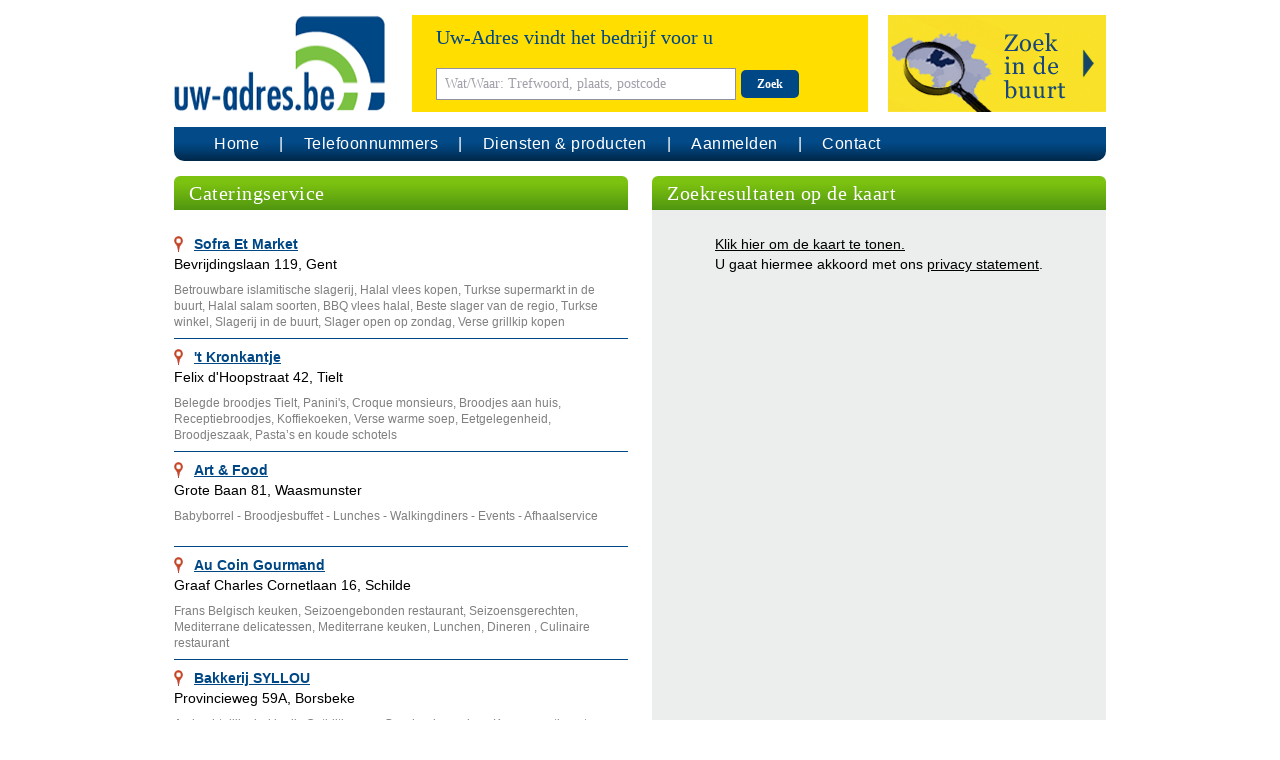

--- FILE ---
content_type: text/html; charset=UTF-8
request_url: https://uw-adres.be/rubriek/577270/cateringservice.html
body_size: 9684
content:
<!doctype html>
<html lang="be">
<head>
    <meta charset="UTF-8" />
    <meta name="viewport" content="width=device-width, initial-scale=1.0" />
    <link href="https://uw-adres.be/css/app.css" rel="stylesheet">
        <link rel=”alternate” hreflang=”nl-be” href=”https://uw-adres.be”  />
        <link rel="apple-touch-icon" sizes="77x77" href="/images/favicon-77.png">
    <link rel="icon" type="image/png" sizes="32x32" href="/images/favicon-32x32.png">
    <link rel="icon" type="image/png" sizes="16x16" href="/images/favicon-16x16.png">
    <title>Uw-Adres.be - Cateringservice</title>
        <meta name="description" content="Bedrijven in de branch Cateringservice">
    <meta name="keywords" content="Cateringservice">
</head>

<body>

    <div id="page">
        <div class="container">
            <header>
                <div class="flex">
                    <div class="logo">
                        <a href="/" title="Uw-Adres.be">
                            <img src="/images/logo-uwa-be.png" alt="Uw-Adres.be" class="uwa-logo">
                        </a>
                    </div>
                    <div class="searchform">
                        <form action="/search/1" method="get" name="searchform">
                            <div class="flex">
                                <div class="search">
                                    <div class="text-blue">Uw-Adres vindt het bedrijf voor u</div>
                                    <div>
                                        <input
                                            aria-label="Wat/Waar: Trefwoord, plaats, postcode"
                                            type="text"
                                            name="trefwoord"
                                            placeholder="Wat/Waar: Trefwoord, plaats, postcode"
                                            value=""
                                            required>
                                        <button type="submit" class="btn btn-blue">Zoek</button>
                                    </div>
                                </div>
                                                                    <div class="extended-search extended-search-be cursor-pointer">
                                        <div class="extended-search-collapse pointer-events-auto hidden">
                                            <div class="text-right"><div class="extended-search-close cursor-pointer">&times;</div></div>
                                            <div>
                                                <div class="regsearch-text">Kies gewenste locatie en straal:</div>
                                                <input aria-label="Plaats..." type="text" id="regsearch-plaats" class="regsearch-input" name="plaats" placeholder="Plaats...">
                                                <select aria-label="Distance" id="regsearch-distance" class="regsearch-select" name="distance">
                                                    <option value="">Straal</option>
                                                    <option value="5">5 km</option>
                                                    <option value="10">10 km</option>
                                                    <option value="15">15 km</option>
                                                    <option value="20">20 km</option>
                                                    <option value="25">25 km</option>
                                                </select>
                                                <button type="submit" class="btn btn-blue btn-regsearch">Zoek</button>
                                            </div>
                                            <div>
                                                of zoek op provincie
                                                <img id="region-image" src="/images/provincies/be/belgie.png" alt="" usemap="#region-map" width="203" height="145">
<map name="region-map">
    <area shape="poly" coords="140,18,139,21,140,24,141,26,140,28,137,29,135,30,132,31,129,32,127,34,121,35,117,36,112,36,108,37,103,38,98,38,94,36,91,35,89,35,87,34,87,30,88,29,94,28,93,16,91,16,90,13,88,12,90,5,97,2,115,1,135,1,138,8,142,14,143,17" alt="Antwerpen" data-card="be/antwerpen" data-title="Antwerpen">
    <area shape="poly" coords="143,17,140,18,139,21,141,26,140,28,135,30,134,31,130,32,128,34,126,35,129,38,132,38,132,42,131,47,132,51,132,55,133,58,134,59,137,58,136,57,145,56,147,54,151,56,164,52,180,25,155,11" alt="Limburg" data-card="be/limburg" data-title="Limburg">
    <area shape="poly" coords="182,98,181,91,180,87,176,83,174,84,173,89,166,88,166,85,159,82,153,79,150,79,149,82,148,82,144,81,142,81,140,77,139,74,135,74,131,72,128,67,126,63,129,61,128,55,131,55,133,58,134,59,137,58,136,57,146,56,147,54,151,56,164,52,173,49,191,51,197,65,203,75,203,90,187,101" alt="Luik" data-card="be/luik" data-title="Luik">
    <area shape="poly" coords="126,127,127,120,133,113,127,108,131,101,142,101,142,95,141,92,142,90,145,90,148,86,149,82,151,79,166,85,166,87,172,89,174,84,176,83,180,88,182,97,171,115,172,122,181,133,175,143,162,145,144,145,131,136" alt="Luxemburg" data-card="be/luxemburg" data-title="Luxemburg">
    <area shape="poly" coords="100,115,98,112,97,107,97,99,96,92,92,92,91,89,100,85,107,85,107,78,105,72,105,69,110,67,110,65,115,66,121,65,126,63,131,73,134,74,138,74,142,81,149,82,148,86,145,90,142,90,140,93,141,94,142,101,132,101,128,108,133,113,127,120,126,126,105,124" alt="Namen" data-card="be/namen" data-title="Namen">
    <area shape="poly" coords="31,58,34,55,41,54,42,57,44,57,49,54,53,56,55,57,58,55,59,53,65,55,70,57,72,59,80,59,83,63,85,62,92,69,105,70,105,72,107,78,107,85,99,85,91,89,92,92,96,92,97,99,97,108,98,112,90,117,72,113,72,95,51,93,48,82,30,74" alt="Henegouwen" data-card="be/henegouwen" data-title="Henegouwen">
    <area shape="poly" coords="30,56,35,54,40,54,42,57,49,54,50,52,50,46,46,42,46,33,43,30,45,28,45,20,46,10,39,5,17,15,3,24,0,30,2,53,12,61,19,64" alt="West-Vlaanderen" data-card="be/westvlaanderen" data-title="West-Vlaanderen">
    <area shape="poly" coords="48,17,45,19,45,27,43,30,46,33,46,42,50,46,50,54,55,57,58,55,59,53,71,57,73,54,77,54,80,52,80,48,82,44,84,42,85,39,87,36,90,35,86,34,86,29,93,28,93,16,91,16,89,13,86,10,52,12" alt="Oost-Vlaanderen" data-card="be/oostvlaanderen" data-title="Oost-Vlaanderen">
    <area shape="poly" coords="85,62,97,57,110,54,118,52,121,56,126,55,128,56,129,61,118,66,110,65,109,67,105,69,105,70,92,69,85,63" alt="Waals-Brabant" data-card="be/waalsbrabant" data-title="Waals-Brabant">
    <area shape="poly" coords="93,42,88,44,88,49,94,51,100,49,101,44,96,42" alt="Brussel" data-card="be/brussel" data-title="Brussel">
    <area shape="poly" coords="82,63,97,57,118,52,121,56,125,55,128,56,128,55,131,55,132,55,132,49,131,47,132,41,132,38,129,38,127,35,124,34,116,36,112,36,105,37,100,38,97,37,91,35,87,35,84,41,82,44,80,49,80,51,77,54,73,54,71,57,72,58,80,59" alt="Vlaams-Brabant" data-card="be/vlaamsbrabant" data-title="Vlaams-Brabant">
</map>
                                            </div>
                                        </div>
                                    </div>
                                                            </div>
                        </form>
                    </div>
                </div>
                <nav>
                    <div class="navbar">
                        <span class="navmenu hidden">
                            <svg class="w-7 h-7" xmlns="http://www.w3.org/2000/svg" viewBox="-5 -7 24 24" preserveAspectRatio="xMinYMin" fill="currentColor"><path d="M1 0h5a1 1 0 1 1 0 2H1a1 1 0 1 1 0-2zm7 8h5a1 1 0 0 1 0 2H8a1 1 0 1 1 0-2zM1 4h12a1 1 0 0 1 0 2H1a1 1 0 1 1 0-2z"></path></svg>
                        </span>
                        <ul class="flex">
                            <li><a href="/" title="Uw-Adres.be">Home</a></li>
                            <li><a href="/zoeken-op-telefoonnummer" title="Zoeken het bedrijf achter een telefoonnummer">Telefoonnummers</a></li>
                            <li><a href="/producten" title="Diensten en producten">Diensten & producten</a></li>
                            <li><a href="/aanmelden" title="Uw bedrijf aanmelen en beter gevonden worden">Aanmelden</a></li>
                            <li><a href="/reageer" title="Contact opnemen met Uw-Adres.be">Contact</a></li>
                        </ul>
                    </div>
                </nav>
            </header>

            <section>
                    <div class="mb-4">
        <div class="flex">
            <div class="md:w-1/2 md:pr-3">
                <div class="header header-green">Cateringservice</div>
                <div class="mt-4">
                                            <div>
    <div class="company searchresult-company opener_1 ">
        <div class="pt-2 pb-2">
                        <a href="/betrouwbare-islamitische-slagerij-halal-vlees-kopen-halal-salam-soorten-gent-oost-vlaanderen-4c777c8800.html" title="Sofra Et Market - Gent (Oost-Vlaanderen)" class="company-title">Sofra Et Market</a>
            <p>Bevrijdingslaan 119,  Gent</p>
            <p class="text-gray-dark text-xs pt-2">
                                    Betrouwbare islamitische slagerij, Halal vlees kopen, Turkse supermarkt in de buurt, Halal salam soorten, BBQ vlees halal, Beste slager van de regio, Turkse winkel, Slagerij in de buurt, Slager open op zondag, Verse grillkip kopen
                            </p>
            <div class="clear-both"></div>
        </div>
    </div>
</div>
                                            <div>
    <div class="company searchresult-company opener_2 ">
        <div class="pt-2 pb-2">
                        <a href="/broodjeszaken-cateringservice-eetcafes-ontbijtservice-traiteurs-tielt-474d149d00.html" title="&#039;t Kronkantje - Tielt (West-Vlaanderen)" class="company-title">&#039;t Kronkantje</a>
            <p>Felix d&#039;Hoopstraat 42,  Tielt</p>
            <p class="text-gray-dark text-xs pt-2">
                                    Belegde broodjes Tielt, Panini&#039;s, Croque monsieurs, Broodjes aan huis, Receptiebroodjes, Koffiekoeken, Verse warme soep, Eetgelegenheid, Broodjeszaak, Pasta’s en koude schotels
                            </p>
            <div class="clear-both"></div>
        </div>
    </div>
</div>
                                            <div>
    <div class="company searchresult-company opener_3 ">
        <div class="pt-2 pb-2">
                        <a href="/cateringservice-feesten-aannemer-traiteurs-waasmunster-476d9e2f00.html" title="Art &amp; Food - Waasmunster (Oost-Vlaanderen)" class="company-title">Art &amp; Food</a>
            <p>Grote Baan 81,  Waasmunster</p>
            <p class="text-gray-dark text-xs pt-2">
                                    Babyborrel - Broodjesbuffet - Lunches - Walkingdiners - Events - Afhaalservice
                            </p>
            <div class="clear-both"></div>
        </div>
    </div>
</div>
                                            <div>
    <div class="company searchresult-company opener_4 ">
        <div class="pt-2 pb-2">
                        <a href="/cateringservice-restaurants-restaurant-belgie-traiteurs-schilde-4716c90100.html" title="Au Coin Gourmand - Schilde (Antwerpen)" class="company-title">Au Coin Gourmand</a>
            <p>Graaf Charles Cornetlaan 16,  Schilde</p>
            <p class="text-gray-dark text-xs pt-2">
                                    Frans Belgisch keuken, Seizoengebonden restaurant, Seizoensgerechten, Mediterrane delicatessen, Mediterrane keuken, Lunchen, Dineren , Culinaire restaurant
                            </p>
            <div class="clear-both"></div>
        </div>
    </div>
</div>
                                            <div>
    <div class="company searchresult-company opener_5 ">
        <div class="pt-2 pb-2">
                        <a href="/bakkerijen-patisserie-delicatessenzaken-cateringservice-borsbeke-4ed4f74400.html" title="Bakkerij SYLLOU - Borsbeke (Oost-Vlaanderen)" class="company-title">Bakkerij SYLLOU</a>
            <p>Provincieweg 59A,  Borsbeke</p>
            <p class="text-gray-dark text-xs pt-2">
                                    Ambachtelijke bakkerij , Ontbijtboxen , Geschenkmanden , Kaas assortimenten kaasschotels, Streekproducten , Chocolade , Confiserie, Alchohol geschenartikelen, Groente en fruitmanden, Ambachtelijke desserten
                            </p>
            <div class="clear-both"></div>
        </div>
    </div>
</div>
                                            <div>
    <div class="company searchresult-company opener_6 ">
        <div class="pt-2 pb-2">
                        <a href="/cateringservice-bakkerijen-patisserie-delicatessenzaken-oosterzele-4ed4f74401.html" title="Bakkerij Syllou -  Delhaize Oosterzele - Oosterzele (Oost-Vlaanderen)" class="company-title">Bakkerij Syllou -  Delhaize Oosterzele</a>
            <p>Dorp 45,  Oosterzele</p>
            <p class="text-gray-dark text-xs pt-2">
                                    Ambachtelijke bakkerij, Ontbijtboxen, Geschenkmanden, Kaas assortimenten, Streekproducten, Chocolade, Confiserie, Alchohol geschenartikelen, Groente en fruitmanden, Ambachtelijke desserten
                            </p>
            <div class="clear-both"></div>
        </div>
    </div>
</div>
                                            <div>
    <div class="company searchresult-company opener_7 ">
        <div class="pt-2 pb-2">
                        <a href="/cateringservice-restaurants-restaurant-belgie-grill-en-donerkebap-eethuis-grill-restaurant-antwerpen-4ccd96cc00.html" title="Bbq hema - Antwerpen (Antwerpen)" class="company-title">Bbq hema</a>
            <p>Lange Beeldekensstraat 168,  Antwerpen</p>
            <p class="text-gray-dark text-xs pt-2">
                                    Libanese restaurant, Cateringservice evenementen, Barbecue gerechten, Houtskool gerechten, Grill gerechten, Lekkere vleesgerechten, Halal restaurant in de buurt, Familierestaurant in omgeving, Restaurant met terras, Huisgemaakte gerechten
                            </p>
            <div class="clear-both"></div>
        </div>
    </div>
</div>
                                            <div>
    <div class="company searchresult-company opener_8 ">
        <div class="pt-2 pb-2">
                            <div class="float-right">
                    <div class="logo"><img src="/logo/471526ff00/bcde-catering-sterrebeek" class="img-responsive" alt="Logo BCDE catering, Sterrebeek" /></div>
                </div>
                        <a href="/cateringservice-warme-buffetten-bedrijfscatering-sterrebeek-vlaams-brabant-471526ff00.html" title="BCDE catering - Sterrebeek (Vlaams-Brabant)" class="company-title">BCDE catering</a>
            <p>Hippodroomlaan 173,  Sterrebeek</p>
            <p class="text-gray-dark text-xs pt-2">
                                    Cateringservice, Traiteurs
                            </p>
            <div class="clear-both"></div>
        </div>
    </div>
</div>
                                            <div>
    <div class="company searchresult-company opener_9 ">
        <div class="pt-2 pb-2">
                            <div class="float-right">
                    <div class="logo"><img src="/logo/47d2daab00/berlus-begijnendijk" class="img-responsive" alt="Logo Berlus, Begijnendijk" /></div>
                </div>
                        <a href="/traiteurs-koude-buffetten-barbecues-traiteurzaak-recepties-begijnendijk-vlaams-brabant-47d2daab00.html" title="Berlus - Begijnendijk (Vlaams-Brabant)" class="company-title">Berlus</a>
            <p>Kasteelstraat 2a,  Begijnendijk</p>
            <p class="text-gray-dark text-xs pt-2">
                                    Cateringservice, Traiteurs, Koude buffetten, Warme buffetten, Barbecues, Traiteurzaak
                            </p>
            <div class="clear-both"></div>
        </div>
    </div>
</div>
                                            <div>
    <div class="company searchresult-company opener_10 ">
        <div class="pt-2 pb-2">
                        <a href="/brasserie-cateringservice-bistro-take-a-way-genk-4cd1d64c00.html" title="Brasserie TS - Genk (Limburg)" class="company-title">Brasserie TS</a>
            <p>Eikelaarstraat 15,  Genk</p>
            <p class="text-gray-dark text-xs pt-2">
                                    Belegde broodjes, Dessert, Zaalverhuur, Alcohol en frisdrank menu, Koude gerechten, Italiaans keuken, Warme gerechten, Groepsuitjes, Brasserie met terras, Rolstoel toegankelijk
                            </p>
            <div class="clear-both"></div>
        </div>
    </div>
</div>
                                            <div>
    <div class="company searchresult-company opener_11 ">
        <div class="pt-2 pb-2">
                            <div class="float-right">
                    <div class="logo"><img src="/logo/4e83a7d600/gezonde-maaltijden-aan-huis-laten-bezorgen-bunch-antwerpen-antwerpen" class="img-responsive" alt="Logo Gezonde maaltijden aan huis laten bezorgen - Bunch Antwerpen, Antwerpen" /></div>
                </div>
                        <a href="/gezonde-maaltijden-aan-huis-laten-bezorgen-lunchbox-ophalen-cateringservice-antwerpen-antwerpen-4e83a7d600.html" title="Bunch Antwerpen - Antwerpen (Antwerpen)" class="company-title">Bunch Antwerpen</a>
            <p>Schildersstraat 25,  Antwerpen</p>
            <p class="text-gray-dark text-xs pt-2">
                                    Gezonde maaltijden aan huis laten bezorgen, Lunchbox ophalen, Gezonde maaltijdbox voor bedrijven bestellen, Lunchbox voor particulieren, Dagverse afhaalmaaltijden, Wereldse gerechten thuisbezorgd, Kant-en-klare schotels bestellen, Midden-Oosterse catering, Midden-Oosterse maaltijden bestellen, Gezonde lunch aan huis
                            </p>
            <div class="clear-both"></div>
        </div>
    </div>
</div>
                                            <div>
    <div class="company searchresult-company opener_12 ">
        <div class="pt-2 pb-2">
                        <a href="/thaise-keuken-verse-mosselen-ontbijt-op-bestelling-vleesgerechten-visgerechten-genk-limburg-4c9acc6000.html" title="Carré Brasserie Feestzaal - Genk (Limburg)" class="company-title">Carré Brasserie Feestzaal</a>
            <p>Rozenkranslaan 37,  Genk</p>
            <p class="text-gray-dark text-xs pt-2">
                                    Thaise keuken, Verse mosselen, Ontbijt op bestelling, Vleesgerechten, Visgerechten, Vegetarische gerechten, Wijnkaart menu, Desserten, Brasserie met feestzaal, Lekkere brasserie
                            </p>
            <div class="clear-both"></div>
        </div>
    </div>
</div>
                                            <div>
    <div class="company searchresult-company opener_13 ">
        <div class="pt-2 pb-2">
                            <div class="float-right">
                    <div class="logo"><img src="/logo/2ab028f700/cornelis-adriaenssens-bvba-schoten" class="img-responsive" alt="Logo Cornelis-Adriaenssens BVBA, Schoten" /></div>
                </div>
                        <a href="/groothandel-vers-bereide-maaltijden-groentepuree-lasagne-rauwkost-rijstepap-schoten-antwerpen-2ab028f700.html" title="Cornelis-Adriaenssens BVBA - Schoten (Antwerpen)" class="company-title">Cornelis-Adriaenssens BVBA</a>
            <p>Lodewijk de Weerdtstraat 11,  Schoten</p>
            <p class="text-gray-dark text-xs pt-2">
                                    Groothandel, Bereide maaltijden
                            </p>
            <div class="clear-both"></div>
        </div>
    </div>
</div>
                                            <div>
    <div class="company searchresult-company opener_14 ">
        <div class="pt-2 pb-2">
                        <a href="/cateringservice-eetcafes-scherpenheuvel-zichem-475cd3ba00.html" title="De Heerlijkheid - Scherpenheuvel-Zichem" class="company-title">De Heerlijkheid</a>
            <p>Albertusplein 19,  Scherpenheuvel-Zichem</p>
            <p class="text-gray-dark text-xs pt-2">
                                    Brasseries, Vegetarische Gerechten, Binnenterras, Buitenterras, Fietscafe, Fietsverhuur, Tavernes, Sociaal Tewerkstellingsinitiatief
                            </p>
            <div class="clear-both"></div>
        </div>
    </div>
</div>
                                            <div>
    <div class="company searchresult-company opener_15 ">
        <div class="pt-2 pb-2">
                        <a href="/broodjeszaken-cateringservice-traiteurs-merksem-4727650400.html" title="De Koetfeu Broodjeszaak - Merksem (Antwerpen)" class="company-title">De Koetfeu Broodjeszaak</a>
            <p>Frans Adriaensensstraat 116,  Merksem</p>
            <p class="text-gray-dark text-xs pt-2">
                                    Dagverse broodjes bestellen, Catering voor bedrijven, Broodjesspeciaalzaak, Ontbijtjes bestellen, Receptiehapjes, Broodjeszaak, Fruitmanden ontbijtmanden bestellen, Warme en koude hapjes bestellen, Tearoom, Belegde broodjes bestellen
                            </p>
            <div class="clear-both"></div>
        </div>
    </div>
</div>
                                            <div>
    <div class="company searchresult-company opener_16 ">
        <div class="pt-2 pb-2">
                            <div class="float-right">
                    <div class="logo"><img src="/logo/421fa03000/delimeal-zwijnaarde" class="img-responsive" alt="Logo Delimeal, Zwijnaarde" /></div>
                </div>
                        <a href="/traiteurs-voor-vakantiekampen-cateraars-voor-scholen-meeneemmaaltijden-wingene-west-vlaanderen-421fa03000.html" title="Delimeal - Zwijnaarde" class="company-title">Delimeal</a>
            <p>Nederzwijnaarde 2,  Zwijnaarde</p>
            <p class="text-gray-dark text-xs pt-2">
                                    Traiteurs
                            </p>
            <div class="clear-both"></div>
        </div>
    </div>
</div>
                                            <div>
    <div class="company searchresult-company opener_17 ">
        <div class="pt-2 pb-2">
                        <a href="/cateringservice-sint-truiden-4443a31600.html" title="Dony Gourmet Store - Sint-truiden (Limburg)" class="company-title">Dony Gourmet Store</a>
            <p>Luikerstraat 20,  Sint-truiden</p>
            <p class="text-gray-dark text-xs pt-2">
                                    Traiteur, Kazen, Italiaanse vleeswaren, Huisgemaakte salades, Olijfolie, Broodjes, Tapas, Buffetten, Vlees, Vis
                            </p>
            <div class="clear-both"></div>
        </div>
    </div>
</div>
                                            <div>
    <div class="company searchresult-company opener_18 ">
        <div class="pt-2 pb-2">
                            <div class="float-right">
                    <div class="logo"><img src="/logo/46e8857300/feestfrituur-rijkevorsel" class="img-responsive" alt="Logo Feestfrituur, Rijkevorsel" /></div>
                </div>
                        <a href="/hamburgers-mobiele-frituurwagen-in-frietjes-voor-feestjes-friet-snacks-rijkevorsel-antwerpen-46e8857300.html" title="Feestfrituur - Rijkevorsel (Antwerpen)" class="company-title">Feestfrituur</a>
            <p>Nijverheidsweg 4,  Rijkevorsel</p>
            <p class="text-gray-dark text-xs pt-2">
                                    Cateringservice, Frituurwagens
                            </p>
            <div class="clear-both"></div>
        </div>
    </div>
</div>
                                            <div>
    <div class="company searchresult-company opener_19 ">
        <div class="pt-2 pb-2">
                        <a href="/cateringservice-evenementen-recreatie-evenementenorganisaties-traiteurs-brasschaat-405dac6a00.html" title="Festijn events BVBA - Brasschaat (Antwerpen)" class="company-title">Festijn events BVBA</a>
            <p>Bredabaan 1227,  Brasschaat</p>
            <p class="text-gray-dark text-xs pt-2">
                                    Grillgerechten, Personeelsfeest, Catering met bediening, Catering aan huis, Saladebar, Barbecue, Kooklessen, Receptie
                            </p>
            <div class="clear-both"></div>
        </div>
    </div>
</div>
                                            <div>
    <div class="company searchresult-company opener_20 ">
        <div class="pt-2 pb-2">
                        <a href="/foodtrucks-cateringservice-traiteurs-pasta-diest-4d23a6de00.html" title="Fonzies Food Truck - Diest (Vlaams-Brabant)" class="company-title">Fonzies Food Truck</a>
            <p>Acacialaan 12,  Diest</p>
            <p class="text-gray-dark text-xs pt-2">
                                    Traiteur dienst, Catering voor feestjes, Catering voor evenementen,  Food truck huren voor bedrijfsfeest, Food truck voor communie feesten, Japanse noodles foodtruck, Verse beef burgers, Verse pasta , Populaire food truck, Traiteur gerechten
                            </p>
            <div class="clear-both"></div>
        </div>
    </div>
</div>
                                            <div>
    <div class="company searchresult-company opener_21 ">
        <div class="pt-2 pb-2">
                            <div class="float-right">
                    <div class="logo"><img src="/logo/4c7e9a1800/cateringservice-bedrijf-food-fire-and-fun-wakken-dentergem" class="img-responsive" alt="Logo Cateringservice bedrijf - Food Fire and Fun, Wakken (Dentergem)" /></div>
                </div>
                        <a href="/cateringservice-bruiloften-cateringservice-evenementen-bbq-aan-huis-wakken-west-vlaanderen-4c7e9a1800.html" title="Food Fire and Fun - Wakken (Dentergem) (West-Vlaanderen)" class="company-title">Food Fire and Fun</a>
            <p>Molenstraat 98,  Wakken (Dentergem)</p>
            <p class="text-gray-dark text-xs pt-2">
                                    Cateringservice bruiloften, Cateringservice evenementen, Cateringservice bedrijf, BBQ aan huis, Buffetten, BBQ workshop, Vegetarische buffetten, Catering met alcohol, Borrels op locatie, Vis- en vleesgerechten
                            </p>
            <div class="clear-both"></div>
        </div>
    </div>
</div>
                                            <div>
    <div class="company searchresult-company opener_22 ">
        <div class="pt-2 pb-2">
                        <a href="/cateringservice-westkerke-47dacaef00.html" title="Frans-NV - Westkerke (West-Vlaanderen)" class="company-title">Frans-NV</a>
            <p>Gistelsesteenweg 21,  Westkerke</p>
            <p class="text-gray-dark text-xs pt-2">
                                    Barbecue, Barbecue specialist, Traiteurs, Bedrijfsfeesten, Familiefeesten, Koud buffet, Evenementen
                            </p>
            <div class="clear-both"></div>
        </div>
    </div>
</div>
                                            <div>
    <div class="company searchresult-company opener_23 ">
        <div class="pt-2 pb-2">
                        <a href="/cafe-cateringservice-opglabbeek-oudsbergen-4c1fa7e700.html" title="Hetgerechtje - Opglabbeek (Oudsbergen) (Limburg)" class="company-title">Hetgerechtje</a>
            <p>Kiezelstraat 4,  Opglabbeek (Oudsbergen)</p>
            <p class="text-gray-dark text-xs pt-2">
                                    Barbecue, Feesten, Evenementen, Koffie en gebak, Dessert, Ontbijtmanden, Fietscafe
                            </p>
            <div class="clear-both"></div>
        </div>
    </div>
</div>
                                            <div>
    <div class="company searchresult-company opener_24 ">
        <div class="pt-2 pb-2">
                        <a href="/overpelt-limburg-cateringservice-traiteurs-dagmenu-traiteur-catering-voor-bedrijfsfeesten-bbq-438fe95700.html" title="HVG - Overpelt (Limburg)" class="company-title">HVG</a>
            <p>Drossaard Clercxstraat 18,  Overpelt</p>
            <p class="text-gray-dark text-xs pt-2">
                                    Cateringservice, Traiteurs
                            </p>
            <div class="clear-both"></div>
        </div>
    </div>
</div>
                                            <div>
    <div class="company searchresult-company opener_25 ">
        <div class="pt-2 pb-2">
                            <div class="float-right">
                    <div class="logo"><img src="/logo/4811171c00/jo-daily-katess-traiteur-huise" class="img-responsive" alt="Logo Jo Daily Katess Traiteur, Huise" /></div>
                </div>
                        <a href="/recepties-trouwfeesten-verjaardagen-babyborrels-evenementen-en-dagschotel-huise-oost-vlaanderen-4811171c00.html" title="Jo Daily Katess Traiteur - Huise (Oost-Vlaanderen)" class="company-title">Jo Daily Katess Traiteur</a>
            <p>Lange Aststraat 13,  Huise</p>
            <p class="text-gray-dark text-xs pt-2">
                                    Catering, Maaltijden rondes, Recepties, Trouwfeesten, Verjaardagen, Babyborrels, Evenementen, Dagschotels
                            </p>
            <div class="clear-both"></div>
        </div>
    </div>
</div>
                                            <div>
    <div class="company searchresult-company opener_26 ">
        <div class="pt-2 pb-2">
                            <div class="float-right">
                    <div class="logo"><img src="/logo/4c1f538200/huwelijks-en-bruiloftsfeesten-jomavi-westerlo" class="img-responsive" alt="Logo Huwelijks en bruiloftsfeesten - JoMaVi, Westerlo" /></div>
                </div>
                        <a href="/gourmet-fondue-outdoor-cooking-op-locatie-cateringbedrijf-inhuren-traiteurs-westerlo-antwerpen-4c1f538200.html" title="JoMaVi - Westerlo (Antwerpen)" class="company-title">JoMaVi</a>
            <p>Gevaertlaan 36,  Westerlo</p>
            <p class="text-gray-dark text-xs pt-2">
                                    Gourmet, Fondue, Outdoor cooking op locatie, Cateringbedrijf inhuren, Catering voor bruiloft, Verhuur cateringmateriaal, Huwelijks en bruiloftsfeesten, Ontbijt aan huis bestellen, Tapasschotel aan huis, Traiteur met bediening
                            </p>
            <div class="clear-both"></div>
        </div>
    </div>
</div>
                                            <div>
    <div class="company searchresult-company opener_27 ">
        <div class="pt-2 pb-2">
                            <div class="float-right">
                    <div class="logo"><img src="/logo/4f19a2d100/cateringbedrijf-kiekebisj-dworp" class="img-responsive" alt="Logo Cateringbedrijf - Kiekebisj, Dworp" /></div>
                </div>
                        <a href="/kip-aan-het-spit-cateringbedrijf-catering-voor-verjaardagsfeestjes-dworp-vlaams-brabant-4f19a2d100.html" title="Kiekebisj - Dworp (Vlaams-Brabant)" class="company-title">Kiekebisj</a>
            <p>Wijmenhofstraat 5,  Dworp</p>
            <p class="text-gray-dark text-xs pt-2">
                                    Kip aan het spit, Cateringbedrijf, Catering voor verjaardagsfeestjes, Catering voor trouwfeest, Catering voor bedrijfsfeesten, Catering op locatie, Spit gerookte kip, BBQ catering, Catering voor particulieren, Catering vlees en gevogelte
                            </p>
            <div class="clear-both"></div>
        </div>
    </div>
</div>
                                            <div>
    <div class="company searchresult-company opener_28 ">
        <div class="pt-2 pb-2">
                            <div class="float-right">
                    <div class="logo"><img src="/logo/4ab16c6000/las-baguette-dessel" class="img-responsive" alt="Logo Las Baguette, Dessel" /></div>
                </div>
                        <a href="/catering-belegde-broodjes-pizza-baguette-koffie-broodjes-broodjeszaak-mol-antwerpen-4ab16c6000.html" title="Las Baguette - Dessel (Antwerpen)" class="company-title">Las Baguette</a>
            <p>Meistraat 118,  Dessel</p>
            <p class="text-gray-dark text-xs pt-2">
                                    Pasta&#039;s, Snacks, Broodjeszaak, Catering, Belegde broodjes, Broodjes voor feesten, Koude broodjes, Warme broodjes
                            </p>
            <div class="clear-both"></div>
        </div>
    </div>
</div>
                                            <div>
    <div class="company searchresult-company opener_29 ">
        <div class="pt-2 pb-2">
                            <div class="float-right">
                    <div class="logo"><img src="/logo/4cc997de00/heerlijke-libanese-specialiteiten-libanese-restaurant-gent" class="img-responsive" alt="Logo Heerlijke Libanese specialiteiten - Libanese Restaurant, Gent" /></div>
                </div>
                        <a href="/heerlijke-libanese-specialiteiten-grill-schotel-cateringservice-aan-huis-gent-oost-vlaanderen-4cc997de00.html" title="Libanese Restaurant - Gent (Oost-Vlaanderen)" class="company-title">Libanese Restaurant</a>
            <p>Rodelijvekensstraat 1,  Gent</p>
            <p class="text-gray-dark text-xs pt-2">
                                    Heerlijke Libanese specialiteiten, Grill schotel, Cateringservice aan huis, Cateringservice voor evenementen, Huisgemaakte Libanese gerechten, Falafel, Vegetarische gerechten, Libanese keuken, Libanese eten bestellen, Libanese restaurant in de buurt
                            </p>
            <div class="clear-both"></div>
        </div>
    </div>
</div>
                                            <div>
    <div class="company searchresult-company opener_30 ">
        <div class="pt-2 pb-2">
                        <a href="/cateringservice-evenementenorganisaties-feesten-en-organisaties-aarschot-4415c21600.html" title="Matiz Food and Events - Aarschot (Vlaams-Brabant)" class="company-title">Matiz Food and Events</a>
            <p>Nieuwstraat 9,  Aarschot</p>
            <p class="text-gray-dark text-xs pt-2">
                                    Kok aan huis, Eventmanager, Belgische keuken, Italiaanse keuken, Communiefeesten, Bbq feesten, Oud en nieuw feesten, Trouwfeesten, Huisfeestje, Organiseren van feesten
                            </p>
            <div class="clear-both"></div>
        </div>
    </div>
</div>
                                            <div>
    <div class="company searchresult-company opener_31 ">
        <div class="pt-2 pb-2">
                            <div class="float-right">
                    <div class="logo"><img src="/logo/4c2b791400/cateringservice-voor-kinderdagverblijven-milo-catering-bv-putte" class="img-responsive" alt="Logo Cateringservice voor kinderdagverblijven - Milo Catering BV, Putte" /></div>
                </div>
                        <a href="/bedrijfslunch-catering-bedrijfsontbijt-voor-vergaderingen-ontbijtservice-aan-huis-putte-antwerpen-4c2b791400.html" title="Milo Catering BV - Putte (Antwerpen)" class="company-title">Milo Catering BV</a>
            <p>Klein Boom 27,  Putte</p>
            <p class="text-gray-dark text-xs pt-2">
                                    Bedrijfslunch catering, Bedrijfsontbijt voor vergaderingen, Gratis bezorging van maaltijden, Afhaalmaaltijden voor bedrijven, Bereide maaltijden bestellen, Cateringservice voor kinderdagverblijven, Afhaalmaaltijden voor grote groepen, Ontbijtservice aan huis, Gezonde meeneemsalades, Charcuterie voor bedrijven
                            </p>
            <div class="clear-both"></div>
        </div>
    </div>
</div>
                                            <div>
    <div class="company searchresult-company opener_32 ">
        <div class="pt-2 pb-2">
                            <div class="float-right">
                    <div class="logo"><img src="/logo/4555faa100/pita-anatolie-ronse" class="img-responsive" alt="Logo Pita Anatolie, Ronse" /></div>
                </div>
                        <a href="/cateringservice-pitabroodjes-bestellen-durum-bestellen-mitrailletten-ronse-oost-vlaanderen-4555faa100.html" title="Pita Anatolie - Ronse (Oost-Vlaanderen)" class="company-title">Pita Anatolie</a>
            <p>Franklin Rooseveltplein 20,  Ronse</p>
            <p class="text-gray-dark text-xs pt-2">
                                    Cateringservice, Eetcafe&#039;s, Snackbar
                            </p>
            <div class="clear-both"></div>
        </div>
    </div>
</div>
                                            <div>
    <div class="company searchresult-company opener_33 ">
        <div class="pt-2 pb-2">
                            <div class="float-right">
                    <div class="logo"><img src="/logo/44957dda00/royackers-kristof-hechtel-eksel" class="img-responsive" alt="Logo Royackers Kristof, Hechtel-eksel" /></div>
                </div>
                        <a href="/catering-traiteur-bedrijfsfeesten-trouwfeesten-recepties-walking-dinner-hechtel-eksel-limburg-44957dda00.html" title="Royackers Kristof - Hechtel-eksel (Limburg)" class="company-title">Royackers Kristof</a>
            <p>Schutterijstraat 35,  Hechtel-eksel</p>
            <p class="text-gray-dark text-xs pt-2">
                                    Catering, Traiteur, Bedrijfsfeesten, Trouwfeesten, Recepties, Walking dinner, Communie feesten, Business events, Barbecue, Tuinfeesten
                            </p>
            <div class="clear-both"></div>
        </div>
    </div>
</div>
                                            <div>
    <div class="company searchresult-company opener_34 ">
        <div class="pt-2 pb-2">
                        <a href="/cateringservice-slagerijen-merksplas-4c79ea7200.html" title="Schoofs Eric Jozef Elisa - Merksplas (Antwerpen)" class="company-title">Schoofs Eric Jozef Elisa</a>
            <p>Eendenpad 7,  Merksplas</p>
            <p class="text-gray-dark text-xs pt-2">
                                    Koud en warm buffet, Tuinfeesten, Communie feesten, Bedrijfsfeesten, Verjaardagsfeesten, Koffietafel, Barbecue, Spitvarken, Desserten, Walking dinner
                            </p>
            <div class="clear-both"></div>
        </div>
    </div>
</div>
                                            <div>
    <div class="company searchresult-company opener_35 ">
        <div class="pt-2 pb-2">
                            <div class="float-right">
                    <div class="logo"><img src="/logo/47a58bcd00/slagershof-tienen" class="img-responsive" alt="Logo Slagershof, Tienen" /></div>
                </div>
                        <a href="/koude-buffetten-afhalen-feesten-groot-en-klein-zelf-samenstellen-4-gangen-menu-bbq-tienen-limburg-47a58bcd00.html" title="Slagershof - Tienen (Vlaams-Brabant)" class="company-title">Slagershof</a>
            <p>Slachthuisstraat 36,  Tienen</p>
            <p class="text-gray-dark text-xs pt-2">
                                    Koude buffetten Afhalen, Feesten groot en klein, Zelf samenstellen van een 4 gangen menu, Vis of vleesgerechten, BBQ, Fondue, Gourmet, Spare-ribs
                            </p>
            <div class="clear-both"></div>
        </div>
    </div>
</div>
                                            <div>
    <div class="company searchresult-company opener_36 ">
        <div class="pt-2 pb-2">
                        <a href="/cateringservice-eetcafes-restaurant-belgie-bochelt-47a4d20500.html" title="Soepasta - Bochelt (Limburg)" class="company-title">Soepasta</a>
            <p>Dorpsstraat 5,  Bochelt</p>
            <p class="text-gray-dark text-xs pt-2">
                                    Dagverse soepen, Kroks Souvlaki, Afhaalpasta, Afhaalsoepen, Catering, Pastabuffet, Soepbar, Tapasbar, Pastabar, Salades 
                            </p>
            <div class="clear-both"></div>
        </div>
    </div>
</div>
                                            <div>
    <div class="company searchresult-company opener_37 ">
        <div class="pt-2 pb-2">
                            <div class="float-right">
                    <div class="logo"><img src="/logo/4c2944f000/ambachtelijke-huisbereide-soepen-souplicious-lochristi" class="img-responsive" alt="Logo Ambachtelijke huisbereide soepen - Souplicious, Lochristi" /></div>
                </div>
                        <a href="/ambachtelijke-huisbereide-soepen-huisbereide-soepen-voor-bedrijven-lochristi-oost-vlaanderen-4c2944f000.html" title="Souplicious - Lochristi (Oost-Vlaanderen)" class="company-title">Souplicious</a>
            <p>Kantschoolweg 5,  Lochristi</p>
            <p class="text-gray-dark text-xs pt-2">
                                    Ambachtelijke huisbereide soepen, Wekelijks keuze uit 6 verschillende smaken soepen waaronder 1 maaltijdsoep, Huisbereide soepen voor bedrijven, Huisbereide soepen voor particulieren, Seizoensgebonden huisbereide soepen, Seizoensgebonden salades, Lunchboxen die u zelf kunt samenstellen, Variëteit aan desserts, Belegde broodjes voor bedrijven, Broodmanden voor alle gelegenheden met zeer gevarieerd beleg
                            </p>
            <div class="clear-both"></div>
        </div>
    </div>
</div>
                                            <div>
    <div class="company searchresult-company opener_38 ">
        <div class="pt-2 pb-2">
                        <a href="/traiteurs-cateringservice-zele-4c2095cb00.html" title="Taste &amp; Joy - Zele (Oost-Vlaanderen)" class="company-title">Taste &amp; Joy</a>
            <p>Adolf Van der Moerenstraat 80,  Zele</p>
            <p class="text-gray-dark text-xs pt-2">
                                    Koude buffetten, Warme buffetten, Hele concept, Bruiloften op locatie, Huwelijksfeesten op locatie, Bbq, Homecooking, Verse salades, Dessertes, Hapjes
                            </p>
            <div class="clear-both"></div>
        </div>
    </div>
</div>
                                            <div>
    <div class="company searchresult-company opener_39 ">
        <div class="pt-2 pb-2">
                        <a href="/cateringservice-traiteurs-meeuwen-oudsbergen-4c1f96e900.html" title="Thuisfornuis - Meeuwen (Oudsbergen) (Limburg)" class="company-title">Thuisfornuis</a>
            <p>Stienersweg 51,  Meeuwen (Oudsbergen)</p>
            <p class="text-gray-dark text-xs pt-2">
                                    Warme buffetten, Koude buffetten, A la carte, Walking dinner, Barbecue, Feesten, Dessert, Pasta buffetten, Spaanse buffetten, Tapas
                            </p>
            <div class="clear-both"></div>
        </div>
    </div>
</div>
                                            <div>
    <div class="company searchresult-company opener_40 ">
        <div class="pt-2 pb-2">
                        <a href="/cateringservice-evenementenorganisaties-traiteurs-events-begijnendijk-4cd5f3d000.html" title="Traiteur Delhu - Begijnendijk (Vlaams-Brabant)" class="company-title">Traiteur Delhu</a>
            <p>Baalsesteenweg 142,  Begijnendijk</p>
            <p class="text-gray-dark text-xs pt-2">
                                    Catering evenement, Ontbijt aan huis, Lekkere vleesschotels aan huis, Barbecue gerechten, Catering trouwfeesten, Eten bestellen aan huis, Warm buffet, Koud buffet, Gourmet, Erkende traiteur in de buurt
                            </p>
            <div class="clear-both"></div>
        </div>
    </div>
</div>
                                            <div>
    <div class="company searchresult-company opener_41 ">
        <div class="pt-2 pb-2">
                        <a href="/traiteur-gerechten-bbq-lunch-communiefeesten-huwelijksfeesten-diner-kortrijk-west-vlaanderen-44508a5e00.html" title="Traiteur Eet Cetera - Kortrijk (West-Vlaanderen)" class="company-title">Traiteur Eet Cetera</a>
            <p>Pater Beckstraat 31,  Kortrijk</p>
            <p class="text-gray-dark text-xs pt-2">
                                     Telefonisch bereikbaar
                            </p>
            <div class="clear-both"></div>
        </div>
    </div>
</div>
                                            <div>
    <div class="company searchresult-company opener_42 ">
        <div class="pt-2 pb-2">
                        <a href="/cateringservice-traiteurs-herent-4c1fb21900.html" title="Traiteur Patrick Costers - Herent (Vlaams-Brabant)" class="company-title">Traiteur Patrick Costers</a>
            <p>Schaffelkantstraat 46,  Herent</p>
            <p class="text-gray-dark text-xs pt-2">
                                    Bedrijfslunch, Warme buffetten, Koude buffetten, Dagschotels, Bedrijfsfeesten op locatie, Huwelijkfeesten, Afhalen &amp; Bezorgen
                            </p>
            <div class="clear-both"></div>
        </div>
    </div>
</div>
                                            <div>
    <div class="company searchresult-company opener_43 ">
        <div class="pt-2 pb-2">
                        <a href="/broodjeszaken-cateringservice-lunchroom-ontbijtservice-antwerpen-47792e3900.html" title="Tramezzini - Antwerpen (Antwerpen)" class="company-title">Tramezzini</a>
            <p>Gijzelaarsstraat 58,  Antwerpen</p>
            <p class="text-gray-dark text-xs pt-2">
                                    Catering, Huisbereide soep, Huisbereide spaghettisauzen, Zelfgemaakte spaghettisauzen, Belegde broodjes, Luxe Ontbijt, Lunchbar Coffiebar, Broodjes leveren , Belegde broodjes bestellen, Leveringen aan huis of op het werk
                            </p>
            <div class="clear-both"></div>
        </div>
    </div>
</div>
                                            <div>
    <div class="company searchresult-company opener_44 ">
        <div class="pt-2 pb-2">
                        <a href="/cateringservice-traiteurs-deurne-47658fe600.html" title="Verckens Guido Catering - Deurne (Antwerpen)" class="company-title">Verckens Guido Catering</a>
            <p>Manebruggestraat 219,  Deurne</p>
            <p class="text-gray-dark text-xs pt-2">
                                    Dessertbuffetten, IJstaarten, Breugheltafel, Catering service, Eerlijke producten, Traiteur diensten, Warm en koude buffetten, Catering recepties
                            </p>
            <div class="clear-both"></div>
        </div>
    </div>
</div>
                                            <div>
    <div class="company searchresult-company opener_45 ">
        <div class="pt-2 pb-2">
                            <div class="float-right">
                    <div class="logo"><img src="/logo/4701148f00/uitgebreide-koude-buffetten-willemsen-saelen-catering-balen" class="img-responsive" alt="Logo Uitgebreide koude buffetten - Willemsen-Saelen Catering, Balen" /></div>
                </div>
                        <a href="/catering-voor-recepties-tapas-catering-op-locatie-catering-voor-personeelsfeesten-balen-antwerpen-4701148f00.html" title="Willemsen-Saelen Catering - Balen (Antwerpen)" class="company-title">Willemsen-Saelen Catering</a>
            <p>Steegsebaan 187-1,  Balen</p>
            <p class="text-gray-dark text-xs pt-2">
                                    Catering voor recepties, Tapas catering op locatie, Catering voor personeelsfeesten, Catering voor communiefeesten, Bedrijfsreceptie met luxe hapjes, Uitgebreide koude buffetten, Feestelijke warme buffetten, Walking dinner met culinaire gerechten, Cateringbedrijf voor particulieren en bedrijven, Barbecue catering
                            </p>
            <div class="clear-both"></div>
        </div>
    </div>
</div>
                                            <div>
    <div class="company searchresult-company opener_46 ">
        <div class="pt-2 pb-2">
                        <a href="/feestzaal-trouwlocatie-evenement-beurslocatie-huwelijk-feest-catering-zolder-limburg-4a3fc2f400.html" title="Witti Group - Zolder (Limburg)" class="company-title">Witti Group</a>
            <p>Koeltorenlaan 9,  Zolder</p>
            <p class="text-gray-dark text-xs pt-2">
                                    Huwelijk, Feest, Catering, Creatieve catering, Feestzaal, Evenement, Trouwlocatie, Exclusieve catering, Beurslocatie, Verjaardagsfeest
                            </p>
            <div class="clear-both"></div>
        </div>
    </div>
</div>
                                    </div>
            </div>
            <div class="md:w-1/2 md:pl-3">
                <div class="header header-green">Zoekresultaten op de kaart</div>

                <div class="googlemaps">
                    <div id="map">
                        <div class="no-map">
                            <div>
                                <a href="javascript:loadMapsJs();" class="LoadGoogleMaps">Klik hier om de kaart te tonen.</a><br>
                                <span>U gaat hiermee akkoord met ons <a rel="nofollow" class="underline" href="/misc/privacy.pdf">privacy statement</a>.</span>
                            </div>
                        </div>
                    </div>
                </div>
            </div>
        </div>
    </div>
            </section>

            <footer>
                <div>
                    <ul>
                        <li>&copy; 2025 Searchtrends Holding B.V.</li>
                        <li><a href="/reageer" rel="nofollow" title="Contact opnemen met Uw-Adres.be">Contact</a></li>
                        <li><a href="/misc/privacy.pdf" rel="nofollow" title="Privacy statement">Privacy</a></li>
                        <li><a href="/disclaimer" rel="nofollow" title="Disclaimer">Disclaimer</a></li>
                        <li><a href="/misc/voorwaardenbe.pdf" rel="nofollow">Algemene voorwaarden</a></li>
                        <li>
                                                            <a href="https://www.uw-adres.nl" title="Bedrijven in Nederland" target="_blank" rel="noopener">Nederland</a>
                                                    </li>
                        <li><a href="https://www.adressennet.de" title="Adressennet Branchenbuch" target="_blank" rel="noopener">Adressennet</a></li>
                    </ul>
                </div>
            </footer>
        </div>



        
    </div>
    <script src="/js/app.js"></script>
    </body>
</html>


--- FILE ---
content_type: text/css
request_url: https://uw-adres.be/css/app.css
body_size: 6948
content:
.statusbar-company-wrapper.statusbar-company-offset{height:68px}.statusbar-company-wrapper{background-color:#f5f5f5;bottom:0;height:34px;margin-top:3px;position:fixed;width:100%}.statusbar-company{border-top:3px solid #004785;display:flex;flex-direction:row;font-size:13px;height:34px;line-height:34px}.statusbar-company-tab{border-right:1px solid #ddd;color:#555;padding:0 10px}.statusbar-company-tab a{color:#555;text-decoration:none}.statusbar-company-tab:last-child{align-self:flex-end;flex:1;text-align:right}.statusbar-company-tab:last-child a{font-size:125%;font-weight:700}.statusbar-company-stats{position:relative}.statusbar-company-stats-button:hover{cursor:pointer}.statusbar-company-stats-wrap{background:#fff;border:2px solid #004785;bottom:40px;display:none;line-height:normal;margin-left:-200px;max-height:400px;min-width:700px;overflow:auto;padding:10px;position:absolute;z-index:5}.statusbar-company-stats-wrap table{color:#374151;font-size:13px;width:100%}.statusbar-company-stats-wrap table th{border-bottom:2px solid #374151}.statusbar-company-stats-wrap table td,.statusbar-company-stats-wrap table th{padding:0 4px;text-align:center}.statusbar-company-stats-wrap table tr:nth-child(2n){background:#f3f4f6}.statusbar-company-stats-wrap table td:first-child{text-align:left}
/*! tailwindcss v2.2.19 | MIT License | https://tailwindcss.com*/

/*! modern-normalize v1.1.0 | MIT License | https://github.com/sindresorhus/modern-normalize */html{-webkit-text-size-adjust:100%;line-height:1.15;-moz-tab-size:4;-o-tab-size:4;tab-size:4}body{font-family:system-ui,-apple-system,Segoe UI,Roboto,Helvetica,Arial,sans-serif,Apple Color Emoji,Segoe UI Emoji;margin:0}hr{color:inherit;height:0}abbr[title]{-webkit-text-decoration:underline dotted;text-decoration:underline dotted}b,strong{font-weight:bolder}code,kbd,pre,samp{font-family:ui-monospace,SFMono-Regular,Consolas,Liberation Mono,Menlo,monospace;font-size:1em}small{font-size:80%}sub,sup{font-size:75%;line-height:0;position:relative;vertical-align:baseline}sub{bottom:-.25em}sup{top:-.5em}table{border-color:inherit;text-indent:0}button,input,optgroup,select,textarea{font-family:inherit;font-size:100%;line-height:1.15;margin:0}button,select{text-transform:none}[type=button],[type=submit],button{-webkit-appearance:button}::-moz-focus-inner{border-style:none;padding:0}legend{padding:0}progress{vertical-align:baseline}::-webkit-inner-spin-button,::-webkit-outer-spin-button{height:auto}[type=search]{-webkit-appearance:textfield;outline-offset:-2px}::-webkit-search-decoration{-webkit-appearance:none}::-webkit-file-upload-button{-webkit-appearance:button;font:inherit}summary{display:list-item}blockquote,dd,dl,figure,h1,h2,h3,h4,h5,h6,hr,p,pre{margin:0}button{background-color:transparent;background-image:none}fieldset,ol,ul{margin:0;padding:0}ol,ul{list-style:none}html{font-family:ui-sans-serif,system-ui,-apple-system,BlinkMacSystemFont,Segoe UI,Roboto,Helvetica Neue,Arial,Noto Sans,sans-serif,Apple Color Emoji,Segoe UI Emoji,Segoe UI Symbol,Noto Color Emoji;line-height:1.5}body{font-family:inherit;line-height:inherit}*,:after,:before{border:0 solid;box-sizing:border-box}hr{border-top-width:1px}img{border-style:solid}textarea{resize:vertical}input::-moz-placeholder,textarea::-moz-placeholder{color:#a1a1aa;opacity:1}input::placeholder,textarea::placeholder{color:#a1a1aa;opacity:1}[role=button],button{cursor:pointer}table{border-collapse:collapse}h1,h2,h3,h4,h5,h6{font-size:inherit;font-weight:inherit}a{color:inherit;text-decoration:inherit}button,input,optgroup,select,textarea{color:inherit;line-height:inherit;padding:0}code,kbd,pre,samp{font-family:ui-monospace,SFMono-Regular,Menlo,Monaco,Consolas,Liberation Mono,Courier New,monospace}audio,canvas,embed,iframe,img,object,svg,video{display:block;vertical-align:middle}img,video{height:auto;max-width:100%}[hidden]{display:none}*,:after,:before{border-color:currentColor}body{font-family:Trebuchet ms,sans-serif;font-size:.875rem;line-height:1.25rem}.container{margin-left:auto;margin-right:auto;width:100%}@media (min-width:100%){.container{max-width:100%}}@media (min-width:932px){.container{max-width:932px}}.prose{color:#000;max-width:65ch}.prose [class~=lead]{color:#4b5563;font-size:1.25em;line-height:1.6;margin-bottom:1.2em;margin-top:1.2em}.prose a{color:#000;font-weight:500;text-decoration:underline}.prose a:hover{color:#004785}.prose strong{color:#111827;font-weight:600}.prose ol[type=A]{--list-counter-style:upper-alpha}.prose ol[type=a]{--list-counter-style:lower-alpha}.prose ol[type=A s]{--list-counter-style:upper-alpha}.prose ol[type=a s]{--list-counter-style:lower-alpha}.prose ol[type=i s],.prose ol[type=i]{--list-counter-style:lower-roman}.prose ol[type="1"]{--list-counter-style:decimal}.prose ol>li{padding-left:1.75em;position:relative}.prose ol>li:before{color:#6b7280;content:counter(list-item,var(--list-counter-style,decimal)) ".";font-weight:400;left:0;position:absolute}.prose ul>li{padding-left:1.75em;position:relative}.prose ul>li:before{background-color:#d1d5db;border-radius:50%;content:"";height:.375em;left:.25em;position:absolute;top:.6875em;width:.375em}.prose hr{border-color:#e5e7eb;border-top-width:1px;margin-bottom:3em;margin-top:3em}.prose blockquote{border-left-color:#e5e7eb;border-left-width:.25rem;color:#111827;font-style:italic;font-weight:500;margin-bottom:1.6em;margin-top:1.6em;padding-left:1em;quotes:"\201C""\201D""\2018""\2019"}.prose blockquote p:first-of-type:before{content:open-quote}.prose blockquote p:last-of-type:after{content:close-quote}.prose h1{color:#111827;font-size:2.25em;font-weight:800;line-height:1.1111111;margin-bottom:.8888889em;margin-top:0}.prose h2{color:#111827;font-size:1.5em;font-weight:700;line-height:1.3333333;margin-bottom:1em;margin-top:2em}.prose h3{font-size:1.25em;line-height:1.6;margin-bottom:.6em;margin-top:1.6em}.prose h3,.prose h4{color:#111827;font-weight:600}.prose h4{line-height:1.5;margin-bottom:.5em;margin-top:1.5em}.prose figure figcaption{color:#6b7280;font-size:.875em;line-height:1.4285714;margin-top:.8571429em}.prose code{color:#111827;font-size:.875em;font-weight:600}.prose code:after,.prose code:before{content:"`"}.prose a code{color:#111827}.prose pre{background-color:#1f2937;border-radius:.375rem;color:#e5e7eb;font-size:.875em;line-height:1.7142857;margin-bottom:1.7142857em;margin-top:1.7142857em;overflow-x:auto;padding:.8571429em 1.1428571em}.prose pre code{background-color:transparent;border-radius:0;border-width:0;color:inherit;font-family:inherit;font-size:inherit;font-weight:400;line-height:inherit;padding:0}.prose pre code:after,.prose pre code:before{content:none}.prose table{font-size:.875em;line-height:1.7142857;margin-bottom:2em;margin-top:2em;table-layout:auto;text-align:left;width:100%}.prose thead{border-bottom-color:#d1d5db;border-bottom-width:1px;color:#111827;font-weight:600}.prose thead th{padding-bottom:.5714286em;padding-left:.5714286em;padding-right:.5714286em;vertical-align:bottom}.prose tbody tr{border-bottom-color:#e5e7eb;border-bottom-width:1px}.prose tbody tr:last-child{border-bottom-width:0}.prose tbody td{padding:.5714286em;vertical-align:top}.prose{font-size:1rem;line-height:1.75}.prose p{margin-bottom:1.25em;margin-top:1.25em}.prose figure,.prose img,.prose video{margin-bottom:2em;margin-top:2em}.prose figure>*{margin-bottom:0;margin-top:0}.prose h2 code{font-size:.875em}.prose h3 code{font-size:.9em}.prose ol,.prose ul{margin-bottom:1.25em;margin-top:1.25em}.prose li{margin-bottom:.5em;margin-top:.5em}.prose>ul>li p{margin-bottom:.75em;margin-top:.75em}.prose>ul>li>:first-child{margin-top:1.25em}.prose>ul>li>:last-child{margin-bottom:1.25em}.prose>ol>li>:first-child{margin-top:1.25em}.prose>ol>li>:last-child{margin-bottom:1.25em}.prose ol ol,.prose ol ul,.prose ul ol,.prose ul ul{margin-bottom:.75em;margin-top:.75em}.prose h2+*,.prose h3+*,.prose h4+*,.prose hr+*{margin-top:0}.prose thead th:first-child{padding-left:0}.prose thead th:last-child{padding-right:0}.prose tbody td:first-child{padding-left:0}.prose tbody td:last-child{padding-right:0}.prose>:first-child{margin-top:0}.prose>:last-child{margin-bottom:0}.prose-sm{font-size:.875rem;line-height:1.7142857}.prose-sm p{margin-bottom:1.1428571em;margin-top:1.1428571em}.prose-sm [class~=lead]{font-size:1.2857143em;line-height:1.5555556;margin-bottom:.8888889em;margin-top:.8888889em}.prose-sm blockquote{margin-bottom:1.3333333em;margin-top:1.3333333em;padding-left:1.1111111em}.prose-sm h1{font-size:2.1428571em;line-height:1.2;margin-bottom:.8em;margin-top:0}.prose-sm h2{font-size:1.4285714em;line-height:1.4;margin-bottom:.8em;margin-top:1.6em}.prose-sm h3{font-size:1.2857143em;line-height:1.5555556;margin-bottom:.4444444em;margin-top:1.5555556em}.prose-sm h4{line-height:1.4285714;margin-bottom:.5714286em;margin-top:1.4285714em}.prose-sm figure,.prose-sm img,.prose-sm video{margin-bottom:1.7142857em;margin-top:1.7142857em}.prose-sm figure>*{margin-bottom:0;margin-top:0}.prose-sm figure figcaption{font-size:.8571429em;line-height:1.3333333;margin-top:.6666667em}.prose-sm code{font-size:.8571429em}.prose-sm h2 code{font-size:.9em}.prose-sm h3 code{font-size:.8888889em}.prose-sm pre{border-radius:.25rem;font-size:.8571429em;line-height:1.6666667;margin-bottom:1.6666667em;margin-top:1.6666667em;padding:.6666667em 1em}.prose-sm ol,.prose-sm ul{margin-bottom:1.1428571em;margin-top:1.1428571em}.prose-sm li{margin-bottom:.2857143em;margin-top:.2857143em}.prose-sm ol>li{padding-left:1.5714286em}.prose-sm ol>li:before{left:0}.prose-sm ul>li{padding-left:1.5714286em}.prose-sm ul>li:before{height:.3571429em;left:.2142857em;top:.67857em;width:.3571429em}.prose-sm>ul>li p{margin-bottom:.5714286em;margin-top:.5714286em}.prose-sm>ul>li>:first-child{margin-top:1.1428571em}.prose-sm>ul>li>:last-child{margin-bottom:1.1428571em}.prose-sm>ol>li>:first-child{margin-top:1.1428571em}.prose-sm>ol>li>:last-child{margin-bottom:1.1428571em}.prose-sm ol ol,.prose-sm ol ul,.prose-sm ul ol,.prose-sm ul ul{margin-bottom:.5714286em;margin-top:.5714286em}.prose-sm hr{margin-bottom:2.8571429em;margin-top:2.8571429em}.prose-sm h2+*,.prose-sm h3+*,.prose-sm h4+*,.prose-sm hr+*{margin-top:0}.prose-sm table{font-size:.8571429em;line-height:1.5}.prose-sm thead th{padding-bottom:.6666667em;padding-left:1em;padding-right:1em}.prose-sm thead th:first-child{padding-left:0}.prose-sm thead th:last-child{padding-right:0}.prose-sm tbody td{padding:.6666667em 1em}.prose-sm tbody td:first-child{padding-left:0}.prose-sm tbody td:last-child{padding-right:0}.prose-sm>:first-child{margin-top:0}.prose-sm>:last-child{margin-bottom:0}.btn{border-radius:5px;border-width:0;font-size:.75rem;font-weight:700;line-height:1rem;line-height:1.75rem;padding-left:1rem;padding-right:1rem}a.btn{padding-bottom:.5rem;padding-top:.5rem}.btn-gray{--tw-bg-opacity:1;--tw-text-opacity:1;background-color:rgba(236,237,237,var(--tw-bg-opacity));color:rgba(0,71,133,var(--tw-text-opacity))}@media (max-width:950px){header .search .btn-gray{font-size:16px}}.btn-blue{background-color:rgba(0,71,133,var(--tw-bg-opacity))}.btn-blue,.btn-green{--tw-bg-opacity:1;--tw-text-opacity:1;color:rgba(255,255,255,var(--tw-text-opacity))}.btn-green{background-color:rgba(135,191,66,var(--tw-bg-opacity))}.btn-yellow{--tw-bg-opacity:1;--tw-text-opacity:1;background-color:rgba(255,222,0,var(--tw-bg-opacity));color:rgba(0,71,133,var(--tw-text-opacity))}@media (max-width:950px){header .search .btn-yellow{font-size:16px}}.btn-yellow:hover{color:#000}.flashmessage.navmenu,.navmenu,.slide.navmenu{display:none}.navbar{background:#002748;background:linear-gradient(0deg,#002748,#013d70 30%,#034a88 55%);border-radius:0 0 10px 10px;font-size:16px;height:34px;letter-spacing:.5px;line-height:34px;margin-bottom:15px;margin-top:15px;padding:0 20px}.navbar li,.navbar li:before{padding-right:20px}.navbar li:before{content:"|"}.navbar li:first-child:before{content:""}.navbar,.navbar a{--tw-text-opacity:1;color:rgba(255,255,255,var(--tw-text-opacity))}.pagination ul{display:flex;margin-top:.75rem}@media (max-width:950px){header>div.pagination ul{display:block}#cities header>div.pagination ul{display:flex}}.pagination ul li{padding-left:.25rem;padding-right:.25rem}.pagination ul li.active{--tw-text-opacity:1;color:rgba(0,71,133,var(--tw-text-opacity))}@media (max-width:950px){header .search .pagination ul li.active{font-size:16px}}.pagination ul li a:hover{--tw-text-opacity:1;color:rgba(0,71,133,var(--tw-text-opacity))}@media (max-width:950px){header .search .pagination ul li a:hover{font-size:16px}}.has-errors{color:#b91c1c}.uwa-logo{height:97px;width:218px}.pointer-events-auto{pointer-events:auto}.float-right{float:right}.clear-both{clear:both}.m-0{margin:0}.my-2{margin-bottom:.5rem;margin-top:.5rem}.my-4{margin-bottom:1rem;margin-top:1rem}.my-6{margin-bottom:1.5rem;margin-top:1.5rem}.mt-2{margin-top:.5rem}.mt-3{margin-top:.75rem}.mt-4{margin-top:1rem}.mt-6{margin-top:1.5rem}.mt-8{margin-top:2rem}.mr-1{margin-right:.25rem}.mr-3{margin-right:.75rem}.mb-1{margin-bottom:.25rem}.mb-2{margin-bottom:.5rem}.mb-4{margin-bottom:1rem}.mb-6{margin-bottom:1.5rem}.ml-3{margin-left:.75rem}.block{display:block}.flex{display:flex}.table{display:table}.hidden{display:none}.h-6{height:1.5rem}.h-7{height:1.75rem}.h-full{height:100%}.w-5{width:1.25rem}.w-7{width:1.75rem}.w-1\/2{width:50%}.w-1\/3{width:33.333333%}.w-2\/3{width:66.666667%}.max-w-none{max-width:none}.flex-1{flex:1 1 0%}@keyframes spin{to{transform:rotate(1turn)}}@keyframes ping{75%,to{opacity:0;transform:scale(2)}}@keyframes pulse{50%{opacity:.5}}@keyframes bounce{0%,to{animation-timing-function:cubic-bezier(.8,0,1,1);transform:translateY(-25%)}50%{animation-timing-function:cubic-bezier(0,0,.2,1);transform:none}}.cursor-pointer{cursor:pointer}.list-square{list-style-type:square}.flex-col{flex-direction:column}.flex-wrap{flex-wrap:wrap}.items-end{align-items:flex-end}.items-center{align-items:center}.justify-end{justify-content:flex-end}.justify-center{justify-content:center}.justify-between{justify-content:space-between}.gap-6{gap:1.5rem}.truncate{overflow:hidden;text-overflow:ellipsis;white-space:nowrap}.border{border-width:1px}.border-t-2{border-top-width:2px}.border-blue{--tw-border-opacity:1;border-color:rgba(0,71,133,var(--tw-border-opacity))}.bg-white{--tw-bg-opacity:1;background-color:rgba(255,255,255,var(--tw-bg-opacity))}.bg-gray-blue{--tw-bg-opacity:1;background-color:rgba(234,239,243,var(--tw-bg-opacity))}.bg-gray{--tw-bg-opacity:1;background-color:rgba(236,237,237,var(--tw-bg-opacity))}.p-0{padding:0}.p-2{padding:.5rem}.p-4{padding:1rem}.px-2{padding-left:.5rem;padding-right:.5rem}.px-3{padding-left:.75rem;padding-right:.75rem}.py-1{padding-bottom:.25rem;padding-top:.25rem}.py-2{padding-bottom:.5rem;padding-top:.5rem}.py-6{padding-bottom:1.5rem;padding-top:1.5rem}.pt-2{padding-top:.5rem}.pr-3{padding-right:.75rem}.pb-2{padding-bottom:.5rem}.pb-3{padding-bottom:.75rem}.pb-6{padding-bottom:1.5rem}.pl-3{padding-left:.75rem}.text-right{text-align:right}.text-xs{font-size:.75rem;line-height:1rem}.text-sm{font-size:.875rem;line-height:1.25rem}.text-xl{font-size:1.25rem;line-height:1.75rem}.font-bold{font-weight:700}.italic{font-style:italic}.leading-5{line-height:1.25rem}.text-blue{--tw-text-opacity:1;color:rgba(0,71,133,var(--tw-text-opacity))}.text-gray-dark{--tw-text-opacity:1;color:rgba(128,128,128,var(--tw-text-opacity))}.underline{text-decoration:underline}*,:after,:before{--tw-shadow:0 0 #0000}.shadow{--tw-shadow:0 1px 3px 0 rgba(0,0,0,.1),0 1px 2px 0 rgba(0,0,0,.06);box-shadow:var(--tw-ring-offset-shadow,0 0 #0000),var(--tw-ring-shadow,0 0 #0000),var(--tw-shadow)}*,:after,:before{--tw-ring-inset:var(--tw-empty,/*!*/ /*!*/);--tw-ring-offset-width:0px;--tw-ring-offset-color:#fff;--tw-ring-color:rgba(59,130,246,.5);--tw-ring-offset-shadow:0 0 #0000;--tw-ring-shadow:0 0 #0000}.container{margin-bottom:15px;margin-top:15px}header .logo{height:97px}header .search{background-color:#ffde00;display:flex;flex:1 1 0%;flex-direction:column;font-family:Georgia regular,serif;font-size:20px;justify-content:space-between;margin-left:1.25rem;margin-right:1.25rem;padding:.75rem 1.5rem}header .search input{border:1px solid #90909e;font-size:.875rem;line-height:1.25rem;line-height:30px;padding-left:.5rem;padding-right:.5rem;width:300px}header .extended-search-nl{background-image:url(/images/regionsearch-nl.png)}header .extended-search-be{background-image:url(/images/regionsearch-be.png)}header .extended-search-be,header .extended-search-nl{background-repeat:no-repeat;height:97px;position:relative;width:218px}header .extended-search-nl-compact{background-image:url(/images/regionsearch-nl-compact.png)}header .extended-search-be-compact{background-image:url(/images/regionsearch-be-compact.png)}header .extended-search-be-compact,header .extended-search-nl-compact{background-repeat:no-repeat;height:97px;position:relative;width:218px}.extended-search-smallform{display:flex}@media (max-width:950px){header>div.extended-search-smallform{display:block}#cities header>div.extended-search-smallform{display:flex}}.extended-search-smallform input{border:1px solid #90909e;margin-bottom:.5rem;max-width:125px;padding-left:.25rem;padding-right:.25rem}.extended-search-smallform .searcharrow{margin-left:10px;margin-right:5px}header .searchform{flex:1 1 0%}header .extended-search-collapse{--tw-bg-opacity:1;background-color:rgba(255,222,0,var(--tw-bg-opacity));font-size:.875rem;line-height:1.25rem;padding:.25rem .5rem .5rem;position:absolute}.slide{display:flex}@media (max-width:950px){header>div.slide{display:block}#cities header>div.slide{display:flex}}.slide{grid-gap:5px;grid-template-columns:612px 1fr}.slide.hidden{display:none}.slide-content{background-repeat:no-repeat;border-radius:10px 0 0 10px;height:331px;position:relative;width:612px}.slide-overlay{--tw-text-opacity:1;background-color:rgba(0,43,87,.8);border-bottom-left-radius:10px;bottom:0;color:rgba(255,255,255,var(--tw-text-opacity));font-family:Georgia regular,serif;font-size:28px;height:70px;letter-spacing:1px;line-height:28px;padding:10px 20px;position:absolute;width:100%}.slide-links{--tw-border-opacity:1;border-color:rgba(223,217,195,var(--tw-border-opacity));border-radius:0 10px 10px 0;border-width:1px;width:315px}.slide-links ul{display:flex;flex-direction:column;height:100%}@media (max-width:950px){header>div.slide-links ul{display:block}#cities header>div.slide-links ul{display:flex}}.slide-links ul li{--tw-border-opacity:1;--tw-bg-opacity:1;background-color:rgba(250,250,250,var(--tw-bg-opacity));border-bottom-width:1px;border-color:rgba(223,217,195,var(--tw-border-opacity));height:20%}.slide-links ul li:last-child{border-bottom-width:0}.slide-links ul li a{display:flex;flex-direction:column;height:100%;justify-content:center;padding-left:.75rem;padding-right:.75rem}@media (max-width:950px){header>div.slide-links ul li a{display:block}#cities header>div.slide-links ul li a{display:flex}}.slide-links strong{--tw-text-opacity:1;color:rgba(0,71,133,var(--tw-text-opacity));display:block;font-weight:400;overflow:hidden;text-decoration:none}@media (max-width:950px){header .search .slide-links strong{font-size:16px}}.slide-links strong{font-size:20px;text-overflow:ellipsis;white-space:nowrap;width:auto}.slide-links span{color:#000;display:block;font-size:12px}.slide .slide-pagination{bottom:0;display:flex;padding:.5rem;position:absolute;right:0}@media (max-width:950px){header>div.slide .slide-pagination{display:block}#cities header>div.slide .slide-pagination{display:flex}}.slide .slide-pagination-page{background-color:#a6a6a7;border:1px solid #000;height:14px;margin-left:4px;width:12px}.slide .slide-pagination-page.active{--tw-bg-opacity:1;background-color:rgba(255,222,0,var(--tw-bg-opacity))}.category-abc{--tw-bg-opacity:1;align-items:center;background-color:rgba(236,237,237,var(--tw-bg-opacity));display:flex;justify-content:space-between;margin-bottom:1.5rem;margin-top:1.5rem;padding:.25rem 1rem}@media (max-width:950px){header>div.category-abc{display:block}#cities header>div.category-abc{display:flex}}.category-abc span{--tw-text-opacity:1;color:rgba(0,71,133,var(--tw-text-opacity))}@media (max-width:950px){header .search .category-abc span{font-size:16px}}.category-abc span{font-family:Georgia regular,serif;font-size:20px}.category-abc ul{display:flex}@media (max-width:950px){header>div.category-abc ul{display:block}#cities header>div.category-abc ul{display:flex}}.category-abc ul li{margin:0 7px}.category-abc ul li a{padding:0 0 0 4px}.header{--tw-text-opacity:1;border-radius:6px 6px 0 0;color:rgba(255,255,255,var(--tw-text-opacity));font-family:Georgia regular,serif;font-size:20px;height:34px;letter-spacing:.5px;line-height:35px;overflow:hidden;padding:0 15px;text-overflow:ellipsis;white-space:nowrap;white-space:nowrap}.header-green{background:#509611;background:linear-gradient(0deg,#509611,#7cc210 79%)}.header-blue{background:#00407b}footer{--tw-border-opacity:1;border-color:rgba(0,71,133,var(--tw-border-opacity));border-top-width:4px}footer div{--tw-bg-opacity:1;--tw-text-opacity:1;background-color:rgba(0,71,133,var(--tw-bg-opacity));border-bottom-left-radius:10px;border-bottom-right-radius:10px;color:rgba(255,255,255,var(--tw-text-opacity));font-size:.75rem;line-height:1rem;margin-top:.25rem;padding:1rem 1.25rem .5rem}footer div ul{display:flex}footer div ul li:before{content:"|";padding-left:15px;padding-right:15px}footer div ul li:first-child:before{content:""}.index-customer{overflow:hidden;padding-right:.25rem;text-overflow:ellipsis;white-space:nowrap;width:50%}@media (max-width:950px){.two-columns>.index-customer{width:100%}}.index-customer:nth-child(2n){padding-left:.25rem;padding-right:0}.line-wrapper{margin-bottom:20px;position:relative;width:100%}.line-wrapper .line{background:#ccc;height:1px;position:absolute;top:9px;width:100%;z-index:1}.line-wrapper .wordwrapper{background:#fff;padding:0 3px;position:absolute;right:10px;z-index:2}.line-wrapper .word{color:#ccc;font-size:11px;text-align:right;z-index:2}.input-searchform,.select-searchform{--tw-bg-opacity:1;background-color:rgba(236,237,237,var(--tw-bg-opacity));padding:.25rem .5rem}.product{background-repeat:no-repeat;font-size:.875rem;line-height:1.25rem;min-height:229px;padding:10px 10px 10px 241px}.product-vermelding{background-image:url(/images/vermelding.png)}.product-google-places{background-image:url(/images/places.png)}.product-adwords{background-image:url(/images/adwords.png)}.product-website{background-image:url(/images/websites.png)}.form .form-element{align-items:center;display:flex;justify-content:space-between;padding-top:.25rem}@media (max-width:950px){header>div.form .form-element{display:block}#cities header>div.form .form-element{display:flex}}.form .form-element.label-top{align-items:flex-start}.form .form-element label{font-size:.875rem;line-height:1.25rem;width:33.333333%}.form .form-element input[type=text],.form .form-element textarea,.form input[type=email]{--tw-bg-opacity:1;background-color:rgba(236,237,237,var(--tw-bg-opacity));flex:1 1 0%;font-size:.875rem;line-height:1.25rem;padding:.25rem .5rem}.form .form-element textarea{height:6rem}.contact{background-repeat:no-repeat;font-family:Georgia regular,serif;font-size:1.125rem;line-height:1.75rem;line-height:30px;padding:3px 0 3px 55px}.contact-phone{background-image:url(/images/icons/telefon_big.png)}.contact-email{background-image:url(/images/icons/mail_icon.png)}.company{--tw-border-opacity:1;border-bottom-width:1px;border-color:rgba(0,71,133,var(--tw-border-opacity))}.company:hover{--tw-bg-opacity:1;background-color:rgba(221,232,191,var(--tw-bg-opacity))}.searchresult-company .logo img{max-height:150px;max-width:200px}.searchresult-company{min-height:95px}.searchresult-company-highlight{--tw-bg-opacity:1;background-color:rgba(221,232,191,var(--tw-bg-opacity))}.company-title{--tw-text-opacity:1;color:rgba(0,71,133,var(--tw-text-opacity));font-weight:700;text-decoration:underline}@media (max-width:950px){header .search .company-title{font-size:16px}}.company-title{background-image:url(/images/icons/marker_red_small.png);background-repeat:no-repeat;padding-left:20px}.googlemaps{--tw-bg-opacity:1;background-color:rgba(236,237,237,var(--tw-bg-opacity));height:600px}.googlemaps-details{height:300px}#map{height:inherit}.no-map{display:flex;justify-content:center;padding-top:1.5rem}@media (max-width:950px){header>div.no-map{display:block}#cities header>div.no-map{display:flex}}.no-map{height:inherit}.no-map a{text-decoration:underline}.googlemaps-details .no-map{align-items:center;padding-top:0}.LoadGoogleMaps{text-decoration:underline}.LoadGoogleMapsImage{--tw-text-opacity:1;align-items:center;color:rgba(0,71,133,var(--tw-text-opacity));display:flex;font-weight:600;padding:1rem}@media (max-width:950px){header .search .LoadGoogleMapsImage{font-size:16px}header>div.LoadGoogleMapsImage{display:block}#cities header>div.LoadGoogleMapsImage{display:flex}}.LoadGoogleMapsImage{background-repeat:no-repeat;height:200px;width:200px}.LoadGoogleMapsImage-be{background-image:url(/images/empty-map-be.png)}.LoadGoogleMapsImage-nl{background-image:url(/images/empty-map-nl.png)}.company-abc{display:flex;flex-wrap:wrap}@media (max-width:950px){header>div.company-abc{display:block}#cities header>div.company-abc{display:flex}}.company-abc li{align-items:center;display:flex;justify-content:center}@media (max-width:950px){header>div.company-abc li{display:block}#cities header>div.company-abc li{display:flex}}.company-abc li{border:1px solid #aaa;height:20px;margin:8px 4px 0 0;width:20px}.company-abc li a{color:#777}.company-email,.company-fax,.company-mobile,.company-naw,.company-phone,.company-website{word-wrap:break-word;background-repeat:no-repeat;line-height:22px;margin-bottom:.25rem;padding-left:30px}.company-naw{background-image:url(/images/icons/card.png)}.company-phone{background-image:url(/images/icons/telefoon.png)}.company-mobile{background-image:url(/images/icons/mobiel.png)}.company-fax{background-image:url(/images/icons/fax.png)}.company-email{background-image:url(/images/icons/email.png)}.company-website{background-image:url(/images/icons/website.png)}.company-whatsapp a img{max-width:139px}.socials{display:flex;flex-wrap:wrap;margin-top:1rem}@media (max-width:950px){header>div.socials{display:block}#cities header>div.socials{display:flex}}.socials svg{--tw-text-opacity:1;color:rgba(0,71,133,var(--tw-text-opacity));height:1.75rem;margin-bottom:.5rem;margin-right:1rem;margin-top:.5rem;width:1.75rem}@media (max-width:950px){header .search .socials svg{font-size:16px}}.socials svg:hover{--tw-text-opacity:1;color:rgba(255,222,0,var(--tw-text-opacity))}.socials-tiktok svg{height:1.25rem;margin-top:.75rem;width:1.25rem}#cities .page{font-family:serif;margin:1rem auto;max-width:962px;width:100%}#cities .prose-sm h1,h2,h3,h4,h5,h6{--tw-text-opacity:1;color:rgba(0,71,133,var(--tw-text-opacity));font-weight:700}@media (max-width:950px){header .search #cities .prose-sm h1,header .search h2,header .search h3,header .search h4,header .search h5,header .search h6{font-size:16px}}#cities .prose-sm h1,h2,h3,h4,h5,h6{margin-bottom:.4em}#cities .prose-sm h2{--tw-bg-opacity:1;--tw-text-opacity:1;background-color:rgba(135,191,66,var(--tw-bg-opacity));border-radius:6px 0 0 0;color:rgba(255,255,255,var(--tw-text-opacity));font-size:20px;font-weight:400;height:34px;letter-spacing:.5px;line-height:35px;overflow:hidden;padding:0 15px;text-overflow:ellipsis;white-space:nowrap;white-space:nowrap}#cities header>div{background-repeat:no-repeat;height:209px}#cities header.header-be>div{background-image:url(/images/cities/be/city.png)}#cities header.header-nl>div{background-image:url(/images/cities/nl/city.png)}#cities header input{background:#ccc;background:linear-gradient(90deg,#ccc,#fff 1%);border:1px solid #ccc;line-height:28px;padding-left:.5rem;padding-right:.5rem;width:450px}#cities .cityinfo{--tw-text-opacity:1;color:rgba(0,71,133,var(--tw-text-opacity))}@media (max-width:950px){header .search #cities .cityinfo{font-size:16px}}#cities .cityinfo strong{font-weight:600}#cities aside ul.list-square{margin-left:1rem}#cities footer div{background-color:transparent;border-bottom-left-radius:0;border-bottom-right-radius:0;margin-top:0;padding:0}#cities footer .footer-categories{--tw-bg-opacity:1;background-color:rgba(208,220,231,var(--tw-bg-opacity));display:flex;padding:1rem .5rem}@media (max-width:950px){header>div#cities footer .footer-categories{display:block}#cities header>div#cities footer .footer-categories{display:flex}}#cities footer .footer-categories div a{--tw-text-opacity:1;color:rgba(0,71,133,var(--tw-text-opacity));line-height:2}@media (max-width:950px){header .search #cities footer .footer-categories div a{font-size:16px}}#cities footer .footer-categories div{padding-left:1rem;padding-right:1rem}#cities footer .copy{--tw-bg-opacity:1;--tw-text-opacity:1;background-color:rgba(0,71,133,var(--tw-bg-opacity));border-bottom-left-radius:10px;border-bottom-right-radius:10px;color:rgba(255,255,255,var(--tw-text-opacity));font-size:.75rem;line-height:1rem;margin-top:.25rem;padding:.5rem 1.25rem}.category-page article{--tw-bg-opacity:1;background-color:rgba(236,237,237,var(--tw-bg-opacity));padding:1rem}.category-page article>div{height:270px;overflow:auto}.category-page .header h2,.category-page .header h3{--tw-text-opacity:1;color:rgba(255,255,255,var(--tw-text-opacity));font-weight:400}.category-page .header.header-blue{align-items:center;display:flex;font-size:1rem;line-height:1.5rem}@media (max-width:950px){header>div.category-page .header.header-blue{display:block}#cities header>div.category-page .header.header-blue{display:flex}}.category-page .pagination{display:flex;margin-top:.5rem}@media (max-width:950px){header>div.category-page .pagination{display:block}#cities header>div.category-page .pagination{display:flex}}.category-page .pagination li a{text-decoration:underline}.category-page .pagination li{padding-right:.5rem}.hideGoogleMaps{display:none;font-size:.75rem;line-height:1rem;margin-top:.25rem}.flashmessage.hideGoogleMaps,.slide.hideGoogleMaps{display:none}.flashmessage{align-items:center;border-radius:.25rem;display:flex;font-weight:600;padding:.5rem .75rem}@media (max-width:950px){header>div.flashmessage{display:block}#cities header>div.flashmessage{display:flex}}.flashmessage{min-width:100px}.flashmessage.hidden{display:none}.notify_success{--tw-bg-opacity:1;--tw-text-opacity:1;background-color:rgba(255,222,0,var(--tw-bg-opacity));color:rgba(0,71,133,var(--tw-text-opacity))}@media (max-width:950px){header .search .notify_success{font-size:16px}}.notify_failure{--tw-bg-opacity:1;--tw-text-opacity:1;background-color:rgba(185,28,28,var(--tw-bg-opacity));color:rgba(255,255,255,var(--tw-text-opacity));font-size:.75rem;line-height:1rem}.has_error{--tw-border-opacity:1;border-color:rgba(185,28,28,var(--tw-border-opacity));border-width:1px}.company-by-phone{--tw-border-opacity:1;background-image:url(/images/icons/telefon_big.png);background-repeat:no-repeat;border-bottom-style:solid;border-bottom-width:1px;border-color:rgba(0,71,133,var(--tw-border-opacity));margin-top:.5rem;padding-bottom:.5rem;padding-left:40px}.company-by-phone-nr{font-size:1.125rem;font-weight:700;line-height:1.75rem}.company-by-phone-title{--tw-text-opacity:1;color:rgba(0,71,133,var(--tw-text-opacity));font-weight:700}@media (max-width:950px){header .search .company-by-phone-title{font-size:16px}.only-responsive{display:block}.slide{display:block}.slide-content{border-radius:0;width:100%}.slide-overlay{border-radius:0;font-size:13px}.slide-links{border-radius:0;margin-top:.5rem;width:100%}.slide-links li{padding-bottom:.5rem;padding-top:.5rem}.category-abc{display:block}.category-abc ul{flex-wrap:wrap}.two-columns{flex-direction:column;padding-left:.75rem;padding-right:.75rem;padding-top:1rem}.two-columns>.w-1\/2{width:100%}.two-columns .header{margin-top:2rem}footer div{border-radius:0}footer div ul{flex-direction:column}footer div ul li{padding-bottom:.25rem;padding-top:.25rem}footer div ul li:before{content:""}nav .navbar{display:flex;flex-direction:column;justify-content:center;margin-bottom:0}}@media (max-width:950px){@media (max-width:950px){header>divnav .navbar{display:block}#cities header>divnav .navbar{display:flex}}nav .navbar{border-radius:0;height:auto;min-height:34px}nav .navbar ul{display:none;flex-direction:column}nav .navbar ul li:before{content:""}.navmenu{display:block}.navmenu svg{cursor:pointer}nav .navbar ul.showmenu{display:flex}@media (max-width:950px){header>divnav .navbar ul.showmenu{display:block}#cities header>divnav .navbar ul.showmenu{display:flex}}header .search{margin:0}header .search .text-blue{font-size:16px}.extended-search,.flashmessage.extended-search,.slide.extended-search{display:none}header>div.flex{display:block}header .logo{display:flex;justify-content:center;margin-bottom:.5rem;margin-left:1rem;margin-top:.25rem}@media (max-width:950px){header>divheader .logo{display:block}#cities header>divheader .logo{display:flex}}header .logo{height:auto;max-width:100px}header .logo .uwa-logo{height:auto}header .search input{width:auto}.container{margin-bottom:0;margin-top:0}.googlemaps{height:300px}.product{background-size:40%;padding:10px 10px 10px 150px}.products .pr-3{padding-right:0}.products .pl-3{padding-left:0}#cities footer .footer-categories{display:block}#cities header input{width:35%}#cities header>div.flex{display:flex}#cities form{padding-right:.5rem;text-align:right}.categorylist .md\:w-1\/2{line-height:2;width:100%}.category-page{margin-left:.5rem;margin-right:.5rem;margin-top:1rem}}@media (min-width:768px){.md\:my-4{margin-bottom:1rem;margin-top:1rem}.md\:mr-3{margin-right:.75rem}.md\:ml-3{margin-left:.75rem}.md\:flex{display:flex}.md\:w-1\/2{width:50%}.md\:w-1\/3{width:33.333333%}.md\:w-2\/3{width:66.666667%}.md\:w-1\/4{width:25%}.md\:w-3\/4{width:75%}.md\:px-0{padding-left:0;padding-right:0}.md\:pr-3{padding-right:.75rem}.md\:pl-3{padding-left:.75rem}}@media (min-width:1024px){.lg\:flex{display:flex}.lg\:w-1\/4{width:25%}.lg\:w-3\/4{width:75%}.lg\:pr-4{padding-right:1rem}.lg\:pl-4{padding-left:1rem}}

/*# sourceMappingURL=app.css.map*/